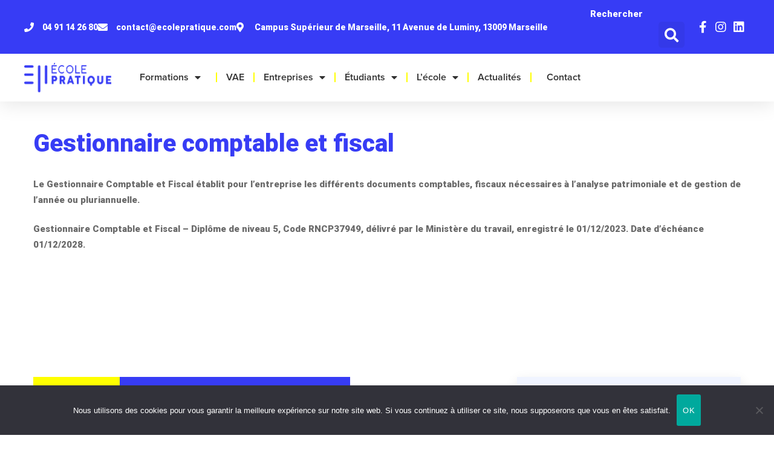

--- FILE ---
content_type: text/css
request_url: https://ecolepratique.com/wp-content/uploads/elementor/css/post-1867.css
body_size: 433
content:
.elementor-kit-1867{--e-global-color-primary:#373CF5;--e-global-color-secondary:#FFFF00;--e-global-color-text:#313131;--e-global-color-accent:#FFFF00;--e-global-color-6fc9c4f:#47B3DE;--e-global-color-d4f4f5e:#22408F;--e-global-color-57996a9d:#FFF;--e-global-color-11b5ecd0:#1BE0BF;--e-global-color-3327f190:#D382F9;--e-global-color-7bde8916:#ADE010;--e-global-color-93f931d:#0162AF;--e-global-color-79be719f:#FFA000;--e-global-color-90e343b:#F8F8F8;--e-global-color-63593481:#F5F7FA;--e-global-color-15046f19:#F93898;--e-global-color-47f4cdea:#7E7E7E;--e-global-color-70099401:#6AC5F1;--e-global-color-5afe8c53:#E3E3E3;--e-global-color-4360502:#F2F2F2;--e-global-typography-primary-font-family:"Roboto";--e-global-typography-primary-font-weight:600;--e-global-typography-secondary-font-family:"Roboto Slab";--e-global-typography-secondary-font-weight:400;--e-global-typography-text-font-family:"Roboto";--e-global-typography-text-font-weight:400;--e-global-typography-accent-font-family:"Roboto";--e-global-typography-accent-font-weight:500;}.elementor-kit-1867 e-page-transition{background-color:#FFBC7D;}.elementor-section.elementor-section-boxed > .elementor-container{max-width:1200px;}.e-con{--container-max-width:1200px;}.elementor-widget:not(:last-child){margin-block-end:20px;}.elementor-element{--widgets-spacing:20px 20px;--widgets-spacing-row:20px;--widgets-spacing-column:20px;}{}h1.entry-title{display:var(--page-title-display);}@media(max-width:1024px){.elementor-section.elementor-section-boxed > .elementor-container{max-width:1024px;}.e-con{--container-max-width:1024px;}}@media(max-width:767px){.elementor-section.elementor-section-boxed > .elementor-container{max-width:767px;}.e-con{--container-max-width:767px;}}

--- FILE ---
content_type: text/css
request_url: https://ecolepratique.com/wp-content/uploads/elementor/css/post-8985.css
body_size: -23
content:
.elementor-8985 .elementor-element.elementor-element-77ec1b63 > .elementor-container > .elementor-row{align-items:stretch;}

--- FILE ---
content_type: text/css
request_url: https://ecolepratique.com/wp-content/uploads/elementor/css/post-5751.css
body_size: 1802
content:
.elementor-5751 .elementor-element.elementor-element-186f0c0a > .elementor-container > .elementor-row{align-items:stretch;}.elementor-5751 .elementor-element.elementor-element-186f0c0a{box-shadow:0px 5px 30px 0px rgba(0,0,0,0.1);margin-top:0px;margin-bottom:0px;padding:0px 0px 0px 0px;z-index:10;}.elementor-5751 .elementor-element.elementor-element-7d74471b > .elementor-element-populated.elementor-element-populated{padding:0px 0px 0px 0px;}.elementor-5751 .elementor-element.elementor-element-42f690bf > .elementor-container > .elementor-row{align-items:stretch;}.elementor-5751 .elementor-element.elementor-element-42f690bf:not(.elementor-motion-effects-element-type-background), .elementor-5751 .elementor-element.elementor-element-42f690bf > .elementor-motion-effects-container > .elementor-motion-effects-layer{background-color:var( --e-global-color-primary );}.elementor-5751 .elementor-element.elementor-element-42f690bf > .elementor-container{max-width:1200px;}.elementor-5751 .elementor-element.elementor-element-42f690bf{transition:background 0.3s, border 0.3s, border-radius 0.3s, box-shadow 0.3s;margin-top:0px;margin-bottom:0px;padding:10px 0px 10px 0px;}.elementor-5751 .elementor-element.elementor-element-42f690bf > .elementor-background-overlay{transition:background 0.3s, border-radius 0.3s, opacity 0.3s;}.elementor-bc-flex-widget .elementor-5751 .elementor-element.elementor-element-5d9bc993.elementor-column .elementor-widget-wrap{align-items:center;}.elementor-5751 .elementor-element.elementor-element-5d9bc993.elementor-column.elementor-element[data-element_type="column"] > .elementor-widget-wrap.elementor-element-populated{align-content:center;align-items:center;}.elementor-5751 .elementor-element.elementor-element-5d9bc993 > .elementor-element-populated.elementor-element-populated{padding:0px 0px 0px 0px;}.elementor-5751 .elementor-element.elementor-element-118b391b .elementor-icon-list-items:not(.elementor-inline-items) .elementor-icon-list-item:not(:last-child){padding-block-end:calc(20px/2);}.elementor-5751 .elementor-element.elementor-element-118b391b .elementor-icon-list-items:not(.elementor-inline-items) .elementor-icon-list-item:not(:first-child){margin-block-start:calc(20px/2);}.elementor-5751 .elementor-element.elementor-element-118b391b .elementor-icon-list-items.elementor-inline-items .elementor-icon-list-item{margin-inline:calc(20px/2);}.elementor-5751 .elementor-element.elementor-element-118b391b .elementor-icon-list-items.elementor-inline-items{margin-inline:calc(-20px/2);}.elementor-5751 .elementor-element.elementor-element-118b391b .elementor-icon-list-items.elementor-inline-items .elementor-icon-list-item:after{inset-inline-end:calc(-20px/2);}.elementor-5751 .elementor-element.elementor-element-118b391b .elementor-icon-list-icon i{color:#ffffff;transition:color 0.3s;}.elementor-5751 .elementor-element.elementor-element-118b391b .elementor-icon-list-icon svg{fill:#ffffff;transition:fill 0.3s;}.elementor-5751 .elementor-element.elementor-element-118b391b{--e-icon-list-icon-size:16px;--icon-vertical-offset:0px;}.elementor-5751 .elementor-element.elementor-element-118b391b .elementor-icon-list-icon{padding-inline-end:5px;}.elementor-5751 .elementor-element.elementor-element-118b391b .elementor-icon-list-item > .elementor-icon-list-text, .elementor-5751 .elementor-element.elementor-element-118b391b .elementor-icon-list-item > a{font-size:14px;font-weight:400;}.elementor-5751 .elementor-element.elementor-element-118b391b .elementor-icon-list-text{color:#ffffff;transition:color 0.3s;}.elementor-5751 .elementor-element.elementor-element-118b391b .elementor-icon-list-item:hover .elementor-icon-list-text{color:var( --e-global-color-secondary );}.elementor-bc-flex-widget .elementor-5751 .elementor-element.elementor-element-3d02b5b2.elementor-column .elementor-widget-wrap{align-items:center;}.elementor-5751 .elementor-element.elementor-element-3d02b5b2.elementor-column.elementor-element[data-element_type="column"] > .elementor-widget-wrap.elementor-element-populated{align-content:center;align-items:center;}.elementor-5751 .elementor-element.elementor-element-3d02b5b2.elementor-column > .elementor-widget-wrap{justify-content:center;}.elementor-5751 .elementor-element.elementor-element-3d02b5b2 > .elementor-element-populated.elementor-element-populated{padding:0px 0px 0px 0px;}.elementor-5751 .elementor-element.elementor-element-a923de3 .elementor-search-form{text-align:right;}.elementor-5751 .elementor-element.elementor-element-a923de3 .elementor-search-form__toggle{--e-search-form-toggle-size:43px;--e-search-form-toggle-icon-size:calc(54em / 100);--e-search-form-toggle-border-width:0px;--e-search-form-toggle-border-radius:5px;}.elementor-5751 .elementor-element.elementor-element-a923de3:not(.elementor-search-form--skin-full_screen) .elementor-search-form__container{border-radius:0px;}.elementor-5751 .elementor-element.elementor-element-a923de3.elementor-search-form--skin-full_screen input[type="search"].elementor-search-form__input{border-radius:0px;}.elementor-bc-flex-widget .elementor-5751 .elementor-element.elementor-element-4342b274.elementor-column .elementor-widget-wrap{align-items:center;}.elementor-5751 .elementor-element.elementor-element-4342b274.elementor-column.elementor-element[data-element_type="column"] > .elementor-widget-wrap.elementor-element-populated{align-content:center;align-items:center;}.elementor-5751 .elementor-element.elementor-element-4342b274 > .elementor-element-populated.elementor-element-populated{padding:0px 0px 0px 0px;}.elementor-5751 .elementor-element.elementor-element-f1aff74 .elementor-icon-list-items:not(.elementor-inline-items) .elementor-icon-list-item:not(:last-child){padding-block-end:calc(4px/2);}.elementor-5751 .elementor-element.elementor-element-f1aff74 .elementor-icon-list-items:not(.elementor-inline-items) .elementor-icon-list-item:not(:first-child){margin-block-start:calc(4px/2);}.elementor-5751 .elementor-element.elementor-element-f1aff74 .elementor-icon-list-items.elementor-inline-items .elementor-icon-list-item{margin-inline:calc(4px/2);}.elementor-5751 .elementor-element.elementor-element-f1aff74 .elementor-icon-list-items.elementor-inline-items{margin-inline:calc(-4px/2);}.elementor-5751 .elementor-element.elementor-element-f1aff74 .elementor-icon-list-items.elementor-inline-items .elementor-icon-list-item:after{inset-inline-end:calc(-4px/2);}.elementor-5751 .elementor-element.elementor-element-f1aff74 .elementor-icon-list-icon i{color:#ffffff;transition:color 0.3s;}.elementor-5751 .elementor-element.elementor-element-f1aff74 .elementor-icon-list-icon svg{fill:#ffffff;transition:fill 0.3s;}.elementor-5751 .elementor-element.elementor-element-f1aff74 .elementor-icon-list-item:hover .elementor-icon-list-icon i{color:var( --e-global-color-secondary );}.elementor-5751 .elementor-element.elementor-element-f1aff74 .elementor-icon-list-item:hover .elementor-icon-list-icon svg{fill:var( --e-global-color-secondary );}.elementor-5751 .elementor-element.elementor-element-f1aff74{--e-icon-list-icon-size:20px;--e-icon-list-icon-align:center;--e-icon-list-icon-margin:0 calc(var(--e-icon-list-icon-size, 1em) * 0.125);--icon-vertical-offset:0px;}.elementor-5751 .elementor-element.elementor-element-f1aff74 .elementor-icon-list-text{transition:color 0.3s;}.elementor-5751 .elementor-element.elementor-element-675e28f8 > .elementor-container > .elementor-row{align-items:stretch;}.elementor-5751 .elementor-element.elementor-element-675e28f8:not(.elementor-motion-effects-element-type-background), .elementor-5751 .elementor-element.elementor-element-675e28f8 > .elementor-motion-effects-container > .elementor-motion-effects-layer{background-color:#ffffff;}.elementor-5751 .elementor-element.elementor-element-675e28f8 > .elementor-container{max-width:1200px;}.elementor-5751 .elementor-element.elementor-element-675e28f8{transition:background 0.3s, border 0.3s, border-radius 0.3s, box-shadow 0.3s;margin-top:0px;margin-bottom:0px;padding:15px 0px 15px 0px;}.elementor-5751 .elementor-element.elementor-element-675e28f8 > .elementor-background-overlay{transition:background 0.3s, border-radius 0.3s, opacity 0.3s;}.elementor-bc-flex-widget .elementor-5751 .elementor-element.elementor-element-22512741.elementor-column .elementor-widget-wrap{align-items:center;}.elementor-5751 .elementor-element.elementor-element-22512741.elementor-column.elementor-element[data-element_type="column"] > .elementor-widget-wrap.elementor-element-populated{align-content:center;align-items:center;}.elementor-5751 .elementor-element.elementor-element-22512741 > .elementor-element-populated.elementor-element-populated{padding:0px 0px 0px 0px;}.elementor-5751 .elementor-element.elementor-element-29ac2d7d{text-align:left;}.elementor-5751 .elementor-element.elementor-element-29ac2d7d img{width:80%;}.elementor-bc-flex-widget .elementor-5751 .elementor-element.elementor-element-316dbc03.elementor-column .elementor-widget-wrap{align-items:center;}.elementor-5751 .elementor-element.elementor-element-316dbc03.elementor-column.elementor-element[data-element_type="column"] > .elementor-widget-wrap.elementor-element-populated{align-content:center;align-items:center;}.elementor-5751 .elementor-element.elementor-element-316dbc03 > .elementor-element-populated.elementor-element-populated{padding:0px 0px 0px 0px;}.elementor-5751 .elementor-element.elementor-element-57d25cf7 .elementor-menu-toggle{margin-left:auto;background-color:#ffffff;}.elementor-5751 .elementor-element.elementor-element-57d25cf7 .elementor-nav-menu .elementor-item{font-size:16px;font-weight:600;}.elementor-5751 .elementor-element.elementor-element-57d25cf7 .elementor-nav-menu--main .elementor-item{color:var( --e-global-color-text );fill:var( --e-global-color-text );padding-left:0px;padding-right:0px;}.elementor-5751 .elementor-element.elementor-element-57d25cf7 .elementor-nav-menu--main .elementor-item:hover,
					.elementor-5751 .elementor-element.elementor-element-57d25cf7 .elementor-nav-menu--main .elementor-item.elementor-item-active,
					.elementor-5751 .elementor-element.elementor-element-57d25cf7 .elementor-nav-menu--main .elementor-item.highlighted,
					.elementor-5751 .elementor-element.elementor-element-57d25cf7 .elementor-nav-menu--main .elementor-item:focus{color:var( --e-global-color-primary );fill:var( --e-global-color-primary );}.elementor-5751 .elementor-element.elementor-element-57d25cf7 .elementor-nav-menu--main .elementor-item.elementor-item-active{color:var( --e-global-color-primary );}.elementor-5751 .elementor-element.elementor-element-57d25cf7{--e-nav-menu-divider-content:"";--e-nav-menu-divider-style:solid;--e-nav-menu-divider-width:2px;--e-nav-menu-divider-color:var( --e-global-color-secondary );--e-nav-menu-horizontal-menu-item-margin:calc( 50px / 2 );}.elementor-5751 .elementor-element.elementor-element-57d25cf7 .e--pointer-framed .elementor-item:before{border-width:0px;}.elementor-5751 .elementor-element.elementor-element-57d25cf7 .e--pointer-framed.e--animation-draw .elementor-item:before{border-width:0 0 0px 0px;}.elementor-5751 .elementor-element.elementor-element-57d25cf7 .e--pointer-framed.e--animation-draw .elementor-item:after{border-width:0px 0px 0 0;}.elementor-5751 .elementor-element.elementor-element-57d25cf7 .e--pointer-framed.e--animation-corners .elementor-item:before{border-width:0px 0 0 0px;}.elementor-5751 .elementor-element.elementor-element-57d25cf7 .e--pointer-framed.e--animation-corners .elementor-item:after{border-width:0 0px 0px 0;}.elementor-5751 .elementor-element.elementor-element-57d25cf7 .e--pointer-underline .elementor-item:after,
					 .elementor-5751 .elementor-element.elementor-element-57d25cf7 .e--pointer-overline .elementor-item:before,
					 .elementor-5751 .elementor-element.elementor-element-57d25cf7 .e--pointer-double-line .elementor-item:before,
					 .elementor-5751 .elementor-element.elementor-element-57d25cf7 .e--pointer-double-line .elementor-item:after{height:0px;}.elementor-5751 .elementor-element.elementor-element-57d25cf7 .elementor-nav-menu--main:not(.elementor-nav-menu--layout-horizontal) .elementor-nav-menu > li:not(:last-child){margin-bottom:50px;}.elementor-5751 .elementor-element.elementor-element-57d25cf7 .elementor-nav-menu--dropdown a, .elementor-5751 .elementor-element.elementor-element-57d25cf7 .elementor-menu-toggle{color:var( --e-global-color-text );fill:var( --e-global-color-text );}.elementor-5751 .elementor-element.elementor-element-57d25cf7 .elementor-nav-menu--dropdown a:hover,
					.elementor-5751 .elementor-element.elementor-element-57d25cf7 .elementor-nav-menu--dropdown a:focus,
					.elementor-5751 .elementor-element.elementor-element-57d25cf7 .elementor-nav-menu--dropdown a.elementor-item-active,
					.elementor-5751 .elementor-element.elementor-element-57d25cf7 .elementor-nav-menu--dropdown a.highlighted,
					.elementor-5751 .elementor-element.elementor-element-57d25cf7 .elementor-menu-toggle:hover,
					.elementor-5751 .elementor-element.elementor-element-57d25cf7 .elementor-menu-toggle:focus{color:var( --e-global-color-primary );}.elementor-5751 .elementor-element.elementor-element-57d25cf7 .elementor-nav-menu--dropdown a:hover,
					.elementor-5751 .elementor-element.elementor-element-57d25cf7 .elementor-nav-menu--dropdown a:focus,
					.elementor-5751 .elementor-element.elementor-element-57d25cf7 .elementor-nav-menu--dropdown a.elementor-item-active,
					.elementor-5751 .elementor-element.elementor-element-57d25cf7 .elementor-nav-menu--dropdown a.highlighted{background-color:rgba(0,0,0,0);}.elementor-5751 .elementor-element.elementor-element-57d25cf7 .elementor-nav-menu--dropdown a.elementor-item-active{color:var( --e-global-color-primary );background-color:rgba(0,0,0,0);}.elementor-5751 .elementor-element.elementor-element-57d25cf7 .elementor-nav-menu--dropdown .elementor-item, .elementor-5751 .elementor-element.elementor-element-57d25cf7 .elementor-nav-menu--dropdown  .elementor-sub-item{font-size:15px;font-weight:500;}.elementor-5751 .elementor-element.elementor-element-57d25cf7 .elementor-nav-menu--main .elementor-nav-menu--dropdown, .elementor-5751 .elementor-element.elementor-element-57d25cf7 .elementor-nav-menu__container.elementor-nav-menu--dropdown{box-shadow:0px 15px 20px 0px rgba(0,0,0,0.1);}.elementor-5751 .elementor-element.elementor-element-57d25cf7 .elementor-nav-menu--dropdown a{padding-left:20px;padding-right:20px;padding-top:15px;padding-bottom:15px;}.elementor-5751 .elementor-element.elementor-element-57d25cf7 .elementor-nav-menu--dropdown li:not(:last-child){border-style:solid;border-color:var( --e-global-color-63593481 );border-bottom-width:2px;}.elementor-5751 .elementor-element.elementor-element-57d25cf7 .elementor-nav-menu--main > .elementor-nav-menu > li > .elementor-nav-menu--dropdown, .elementor-5751 .elementor-element.elementor-element-57d25cf7 .elementor-nav-menu__container.elementor-nav-menu--dropdown{margin-top:15px !important;}.elementor-5751 .elementor-element.elementor-element-57d25cf7 div.elementor-menu-toggle{color:var( --e-global-color-primary );}.elementor-5751 .elementor-element.elementor-element-57d25cf7 div.elementor-menu-toggle svg{fill:var( --e-global-color-primary );}.elementor-bc-flex-widget .elementor-5751 .elementor-element.elementor-element-6ead0cf5.elementor-column .elementor-widget-wrap{align-items:center;}.elementor-5751 .elementor-element.elementor-element-6ead0cf5.elementor-column.elementor-element[data-element_type="column"] > .elementor-widget-wrap.elementor-element-populated{align-content:center;align-items:center;}.elementor-5751 .elementor-element.elementor-element-6ead0cf5 > .elementor-element-populated.elementor-element-populated{padding:0px 0px 0px 0px;}.elementor-theme-builder-content-area{height:400px;}.elementor-location-header:before, .elementor-location-footer:before{content:"";display:table;clear:both;}@media(max-width:1024px){.elementor-5751 .elementor-element.elementor-element-5d9bc993 > .elementor-element-populated.elementor-element-populated{padding:15px 15px 15px 15px;}.elementor-5751 .elementor-element.elementor-element-118b391b .elementor-icon-list-item > .elementor-icon-list-text, .elementor-5751 .elementor-element.elementor-element-118b391b .elementor-icon-list-item > a{font-size:12px;}.elementor-5751 .elementor-element.elementor-element-3d02b5b2 > .elementor-element-populated.elementor-element-populated{padding:15px 15px 15px 15px;}.elementor-5751 .elementor-element.elementor-element-4342b274 > .elementor-element-populated.elementor-element-populated{padding:15px 15px 15px 15px;}.elementor-5751 .elementor-element.elementor-element-675e28f8{padding:20px 15px 20px 15px;}.elementor-5751 .elementor-element.elementor-element-22512741 > .elementor-element-populated.elementor-element-populated{padding:0px 0px 0px 0px;}.elementor-5751 .elementor-element.elementor-element-316dbc03 > .elementor-element-populated.elementor-element-populated{padding:0px 0px 0px 0px;}.elementor-5751 .elementor-element.elementor-element-57d25cf7 .elementor-nav-menu--main > .elementor-nav-menu > li > .elementor-nav-menu--dropdown, .elementor-5751 .elementor-element.elementor-element-57d25cf7 .elementor-nav-menu__container.elementor-nav-menu--dropdown{margin-top:20px !important;}.elementor-5751 .elementor-element.elementor-element-6ead0cf5 > .elementor-element-populated.elementor-element-populated{padding:0px 0px 0px 0px;}}@media(min-width:768px){.elementor-5751 .elementor-element.elementor-element-5d9bc993{width:78%;}.elementor-5751 .elementor-element.elementor-element-3d02b5b2{width:12.996%;}.elementor-5751 .elementor-element.elementor-element-4342b274{width:9%;}.elementor-5751 .elementor-element.elementor-element-22512741{width:15%;}.elementor-5751 .elementor-element.elementor-element-316dbc03{width:62.664%;}.elementor-5751 .elementor-element.elementor-element-6ead0cf5{width:22%;}}@media(max-width:1024px) and (min-width:768px){.elementor-5751 .elementor-element.elementor-element-5d9bc993{width:75%;}.elementor-5751 .elementor-element.elementor-element-3d02b5b2{width:5%;}.elementor-5751 .elementor-element.elementor-element-4342b274{width:20%;}.elementor-5751 .elementor-element.elementor-element-22512741{width:50%;}.elementor-5751 .elementor-element.elementor-element-316dbc03{width:15%;}.elementor-5751 .elementor-element.elementor-element-6ead0cf5{width:35%;}}@media(max-width:767px){.elementor-5751 .elementor-element.elementor-element-7d74471b > .elementor-element-populated.elementor-element-populated{padding:0px 0px 0px 0px;}.elementor-5751 .elementor-element.elementor-element-42f690bf{padding:0px 0px 0px 0px;}.elementor-5751 .elementor-element.elementor-element-3d02b5b2{width:20%;}.elementor-5751 .elementor-element.elementor-element-4342b274{width:80%;}.elementor-5751 .elementor-element.elementor-element-675e28f8{padding:15px 30px 15px 30px;}.elementor-5751 .elementor-element.elementor-element-22512741{width:50%;}.elementor-5751 .elementor-element.elementor-element-316dbc03{width:50%;}.elementor-5751 .elementor-element.elementor-element-57d25cf7 .elementor-nav-menu--dropdown .elementor-item, .elementor-5751 .elementor-element.elementor-element-57d25cf7 .elementor-nav-menu--dropdown  .elementor-sub-item{font-size:16px;}.elementor-5751 .elementor-element.elementor-element-57d25cf7 .elementor-nav-menu--dropdown a{padding-top:24px;padding-bottom:24px;}.elementor-5751 .elementor-element.elementor-element-57d25cf7 .elementor-nav-menu--main > .elementor-nav-menu > li > .elementor-nav-menu--dropdown, .elementor-5751 .elementor-element.elementor-element-57d25cf7 .elementor-nav-menu__container.elementor-nav-menu--dropdown{margin-top:20px !important;}.elementor-5751 .elementor-element.elementor-element-57d25cf7{--nav-menu-icon-size:27px;}.elementor-5751 .elementor-element.elementor-element-6ead0cf5{width:55%;}}/* Start custom CSS for search-form, class: .elementor-element-a923de3 */.elementor-5751 .elementor-element.elementor-element-a923de3:before {content: 'Rechercher';
color:white;
margin-right: 5px;
}/* End custom CSS */

--- FILE ---
content_type: text/css
request_url: https://ecolepratique.com/wp-content/uploads/elementor/css/post-375.css
body_size: 1032
content:
.elementor-375 .elementor-element.elementor-element-6bb94e7 > .elementor-container > .elementor-row{align-items:stretch;}.elementor-375 .elementor-element.elementor-element-6bb94e7:not(.elementor-motion-effects-element-type-background), .elementor-375 .elementor-element.elementor-element-6bb94e7 > .elementor-motion-effects-container > .elementor-motion-effects-layer{background-color:#1D1D1D;}.elementor-375 .elementor-element.elementor-element-6bb94e7{transition:background 0.3s, border 0.3s, border-radius 0.3s, box-shadow 0.3s;color:#ABABAB;padding:50px 0px 20px 0px;}.elementor-375 .elementor-element.elementor-element-6bb94e7 > .elementor-background-overlay{transition:background 0.3s, border-radius 0.3s, opacity 0.3s;}.elementor-375 .elementor-element.elementor-element-6bb94e7 .elementor-heading-title{color:#FFFFFF;}.elementor-375 .elementor-element.elementor-element-6bb94e7 a{color:#ABABAB;}.elementor-375 .elementor-element.elementor-element-6bb94e7 a:hover{color:#20AD96;}.elementor-375 .elementor-element.elementor-element-6f88be7 > .elementor-container > .elementor-row{align-items:stretch;}.elementor-375 .elementor-element.elementor-element-35e6c07 > .elementor-widget-container{margin:0px 0px 17px 0px;}.elementor-375 .elementor-element.elementor-element-35e6c07 .heading-primary{font-size:18px;}.elementor-375 .elementor-element.elementor-element-5a238e1{line-height:21px;}.elementor-375 .elementor-element.elementor-element-736599b{--spacer-size:20px;}.elementor-375 .elementor-element.elementor-element-b5dca47 > .elementor-widget-container{margin:25px 0px 0px 0px;}.elementor-375 .elementor-element.elementor-element-b5dca47 .link-icon{font-size:24px;color:rgba(255, 255, 255, 0.5);}.elementor-375 .elementor-element.elementor-element-b5dca47 .link:hover .link-icon{color:var( --e-global-color-secondary );}.elementor-375 .elementor-element.elementor-element-8be96e5{--spacer-size:20px;}.elementor-375 .elementor-element.elementor-element-ed3e5ab > .elementor-widget-container{margin:0px 0px 20px 0px;}.elementor-375 .elementor-element.elementor-element-ed3e5ab .heading-primary{font-size:18px;}.elementor-375 .elementor-element.elementor-element-5c24a16 .list-header{align-items:center;}.elementor-375 .elementor-element.elementor-element-5c24a16 .link:hover .text{color:var( --e-global-color-secondary );}.elementor-375 .elementor-element.elementor-element-5c24a16 .link:hover .text .stop-a{stop-color:var( --e-global-color-secondary );}.elementor-375 .elementor-element.elementor-element-5c24a16 .link:hover .text .stop-b{stop-color:var( --e-global-color-secondary );}.elementor-375 .elementor-element.elementor-element-c033ee6{--spacer-size:50px;}.elementor-375 .elementor-element.elementor-element-fee9d47 > .elementor-widget-container{margin:0px 0px 20px 0px;}.elementor-375 .elementor-element.elementor-element-fee9d47 .heading-primary{font-size:18px;}.elementor-375 .elementor-element.elementor-element-ef2b191 .list-header{align-items:center;}.elementor-375 .elementor-element.elementor-element-ef2b191 .link:hover .text{color:var( --e-global-color-secondary );}.elementor-375 .elementor-element.elementor-element-ef2b191 .link:hover .text .stop-a{stop-color:var( --e-global-color-secondary );}.elementor-375 .elementor-element.elementor-element-ef2b191 .link:hover .text .stop-b{stop-color:var( --e-global-color-secondary );}.elementor-375 .elementor-element.elementor-element-1f2f746{--spacer-size:50px;}.elementor-375 .elementor-element.elementor-element-4dfea0b > .elementor-container > .elementor-row{align-items:stretch;}.elementor-375 .elementor-element.elementor-element-4dfea0b{border-style:solid;border-width:1px 0px 0px 0px;border-color:var( --e-global-color-63593481 );margin-top:22px;margin-bottom:0px;}.elementor-375 .elementor-element.elementor-element-4dfea0b, .elementor-375 .elementor-element.elementor-element-4dfea0b > .elementor-background-overlay{border-radius:0px 0px 0px 0px;}.elementor-375 .elementor-element.elementor-element-905dd7d > .elementor-widget-container{margin:15px 0px 0px 0px;}.elementor-375 .elementor-element.elementor-element-905dd7d{text-align:center;}.elementor-375 .elementor-element.elementor-element-905dd7d .heading-description{font-size:14px;font-weight:500;color:#ababab;}.elementor-375 .elementor-element.elementor-element-905dd7d .heading-description .stop-a{stop-color:#ababab;}.elementor-375 .elementor-element.elementor-element-905dd7d .heading-description .stop-b{stop-color:#ababab;}.elementor-375 .elementor-element.elementor-element-ba66b21 > .elementor-container > .elementor-row{align-items:stretch;}.elementor-375 .elementor-element.elementor-element-ba66b21:not(.elementor-motion-effects-element-type-background), .elementor-375 .elementor-element.elementor-element-ba66b21 > .elementor-motion-effects-container > .elementor-motion-effects-layer{background-color:#1D1D1D;}.elementor-375 .elementor-element.elementor-element-ba66b21{transition:background 0.3s, border 0.3s, border-radius 0.3s, box-shadow 0.3s;color:#ABABAB;padding:50px 0px 20px 0px;}.elementor-375 .elementor-element.elementor-element-ba66b21 > .elementor-background-overlay{transition:background 0.3s, border-radius 0.3s, opacity 0.3s;}.elementor-375 .elementor-element.elementor-element-ba66b21 .elementor-heading-title{color:#FFFFFF;}.elementor-375 .elementor-element.elementor-element-ba66b21 a{color:#ABABAB;}.elementor-375 .elementor-element.elementor-element-ba66b21 a:hover{color:#20AD96;}.elementor-375 .elementor-element.elementor-element-1f2446e > .elementor-widget-container{margin:0px 0px 17px 0px;}.elementor-375 .elementor-element.elementor-element-1f2446e .heading-primary{font-size:18px;}.elementor-375 .elementor-element.elementor-element-646c96e{--spacer-size:10px;}.elementor-375 .elementor-element.elementor-element-06c95be > .elementor-widget-container{margin:25px 0px 0px 0px;}.elementor-375 .elementor-element.elementor-element-06c95be .link-icon{font-size:24px;color:rgba(255, 255, 255, 0.5);}.elementor-375 .elementor-element.elementor-element-06c95be .link:hover .link-icon{color:var( --e-global-color-secondary );}.elementor-375 .elementor-element.elementor-element-a1e10c8{--spacer-size:50px;}.elementor-375 .elementor-element.elementor-element-6d6d2e7 > .elementor-widget-container{margin:0px 0px 20px 0px;}.elementor-375 .elementor-element.elementor-element-6d6d2e7 .heading-primary{font-size:18px;}.elementor-375 .elementor-element.elementor-element-216d3ce .list-header{align-items:center;}.elementor-375 .elementor-element.elementor-element-216d3ce .link:hover .text{color:var( --e-global-color-secondary );}.elementor-375 .elementor-element.elementor-element-216d3ce .link:hover .text .stop-a{stop-color:var( --e-global-color-secondary );}.elementor-375 .elementor-element.elementor-element-216d3ce .link:hover .text .stop-b{stop-color:var( --e-global-color-secondary );}.elementor-375 .elementor-element.elementor-element-87dfe46{--spacer-size:50px;}.elementor-375 .elementor-element.elementor-element-1561232 > .elementor-widget-container{margin:0px 0px 20px 0px;}.elementor-375 .elementor-element.elementor-element-1561232 .heading-primary{font-size:18px;}.elementor-375 .elementor-element.elementor-element-2d34ba1 .list-header{align-items:center;}.elementor-375 .elementor-element.elementor-element-2d34ba1 .link:hover .text{color:var( --e-global-color-secondary );}.elementor-375 .elementor-element.elementor-element-2d34ba1 .link:hover .text .stop-a{stop-color:var( --e-global-color-secondary );}.elementor-375 .elementor-element.elementor-element-2d34ba1 .link:hover .text .stop-b{stop-color:var( --e-global-color-secondary );}.elementor-375 .elementor-element.elementor-element-d482de4{--spacer-size:50px;}.elementor-375 .elementor-element.elementor-element-c5b80ac > .elementor-widget-container{margin:0px 0px 20px 0px;}.elementor-375 .elementor-element.elementor-element-c5b80ac .heading-primary{font-size:18px;}.elementor-375 .elementor-element.elementor-element-e527475 .list-header{align-items:center;}.elementor-375 .elementor-element.elementor-element-e527475 .link:hover .text{color:var( --e-global-color-secondary );}.elementor-375 .elementor-element.elementor-element-e527475 .link:hover .text .stop-a{stop-color:var( --e-global-color-secondary );}.elementor-375 .elementor-element.elementor-element-e527475 .link:hover .text .stop-b{stop-color:var( --e-global-color-secondary );}.elementor-375 .elementor-element.elementor-element-cdb232c{--spacer-size:50px;}.elementor-375 .elementor-element.elementor-element-fadbfe5 > .elementor-widget-container{margin:0px 0px 20px 0px;}.elementor-375 .elementor-element.elementor-element-fadbfe5 .heading-primary{font-size:18px;}.elementor-375 .elementor-element.elementor-element-4d94d75 .list-header{align-items:center;}.elementor-375 .elementor-element.elementor-element-4d94d75 .link:hover .text{color:var( --e-global-color-secondary );}.elementor-375 .elementor-element.elementor-element-4d94d75 .link:hover .text .stop-a{stop-color:var( --e-global-color-secondary );}.elementor-375 .elementor-element.elementor-element-4d94d75 .link:hover .text .stop-b{stop-color:var( --e-global-color-secondary );}.elementor-375 .elementor-element.elementor-element-8c246fc{--spacer-size:50px;}.elementor-375 .elementor-element.elementor-element-a573f53 > .elementor-widget-container{margin:0px 0px 20px 0px;}.elementor-375 .elementor-element.elementor-element-a573f53 .heading-primary{font-size:18px;}.elementor-375 .elementor-element.elementor-element-0a4fd55 .list-header{align-items:center;}.elementor-375 .elementor-element.elementor-element-0a4fd55 .link:hover .text{color:var( --e-global-color-secondary );}.elementor-375 .elementor-element.elementor-element-0a4fd55 .link:hover .text .stop-a{stop-color:var( --e-global-color-secondary );}.elementor-375 .elementor-element.elementor-element-0a4fd55 .link:hover .text .stop-b{stop-color:var( --e-global-color-secondary );}.elementor-375 .elementor-element.elementor-element-7858959 > .elementor-container > .elementor-row{align-items:stretch;}.elementor-375 .elementor-element.elementor-element-7858959:not(.elementor-motion-effects-element-type-background), .elementor-375 .elementor-element.elementor-element-7858959 > .elementor-motion-effects-container > .elementor-motion-effects-layer{background-color:#1D1D1D;}.elementor-375 .elementor-element.elementor-element-7858959{transition:background 0.3s, border 0.3s, border-radius 0.3s, box-shadow 0.3s;color:#ABABAB;padding:20px 0px 20px 0px;}.elementor-375 .elementor-element.elementor-element-7858959 > .elementor-background-overlay{transition:background 0.3s, border-radius 0.3s, opacity 0.3s;}.elementor-375 .elementor-element.elementor-element-7858959 .elementor-heading-title{color:#FFFFFF;}.elementor-375 .elementor-element.elementor-element-7858959 a{color:#ABABAB;}.elementor-375 .elementor-element.elementor-element-7858959 a:hover{color:#20AD96;}.elementor-375 .elementor-element.elementor-element-7ffa138 > .elementor-container > .elementor-row{align-items:stretch;}.elementor-375 .elementor-element.elementor-element-7ffa138{border-style:solid;border-width:1px 0px 0px 0px;border-color:var( --e-global-color-63593481 );margin-top:22px;margin-bottom:0px;}.elementor-375 .elementor-element.elementor-element-7ffa138, .elementor-375 .elementor-element.elementor-element-7ffa138 > .elementor-background-overlay{border-radius:0px 0px 0px 0px;}.elementor-375 .elementor-element.elementor-element-05d11ad > .elementor-widget-container{margin:15px 0px 0px 0px;}.elementor-375 .elementor-element.elementor-element-05d11ad{text-align:center;}.elementor-375 .elementor-element.elementor-element-05d11ad .heading-description{font-size:14px;font-weight:500;color:#ababab;}.elementor-375 .elementor-element.elementor-element-05d11ad .heading-description .stop-a{stop-color:#ababab;}.elementor-375 .elementor-element.elementor-element-05d11ad .heading-description .stop-b{stop-color:#ababab;}.elementor-theme-builder-content-area{height:400px;}.elementor-location-header:before, .elementor-location-footer:before{content:"";display:table;clear:both;}@media(max-width:767px){.elementor-375 .elementor-element.elementor-element-a1e10c8{--spacer-size:20px;}.elementor-375 .elementor-element.elementor-element-87dfe46{--spacer-size:20px;}.elementor-375 .elementor-element.elementor-element-d482de4{--spacer-size:20px;}.elementor-375 .elementor-element.elementor-element-cdb232c{--spacer-size:20px;}.elementor-375 .elementor-element.elementor-element-8c246fc{--spacer-size:20px;}}@media(min-width:768px){.elementor-375 .elementor-element.elementor-element-65e1d86{width:50%;}.elementor-375 .elementor-element.elementor-element-01d7fe1{width:25%;}.elementor-375 .elementor-element.elementor-element-9b3d0c5{width:24.664%;}}@media(max-width:1024px) and (min-width:768px){.elementor-375 .elementor-element.elementor-element-65e1d86{width:100%;}.elementor-375 .elementor-element.elementor-element-01d7fe1{width:50%;}.elementor-375 .elementor-element.elementor-element-9b3d0c5{width:50%;}}

--- FILE ---
content_type: text/css
request_url: https://ecolepratique.com/wp-content/uploads/elementor/css/post-6083.css
body_size: 226
content:
.elementor-6083 .elementor-element.elementor-element-29bf08b > .elementor-container > .elementor-row{align-items:stretch;}.elementor-6083 .elementor-element.elementor-element-8f9f44a{text-align:center;}.elementor-6083 .elementor-element.elementor-element-52e5762{text-align:center;}.elementor-6083 .elementor-element.elementor-element-196319f7 > .elementor-container > .elementor-row{align-items:stretch;}.elementor-6083 .elementor-element.elementor-element-196319f7{margin-top:40px;margin-bottom:40px;}.elementor-6083 .elementor-element.elementor-element-7d07161 .elementor-tab-title, .elementor-6083 .elementor-element.elementor-element-7d07161 .elementor-tab-title:before, .elementor-6083 .elementor-element.elementor-element-7d07161 .elementor-tab-title:after, .elementor-6083 .elementor-element.elementor-element-7d07161 .elementor-tab-content, .elementor-6083 .elementor-element.elementor-element-7d07161 .elementor-tabs-content-wrapper{border-width:1px;}.elementor-6083 .elementor-element.elementor-element-4478a4cc > .elementor-element-populated{margin:0px 0px 0px 40px;--e-column-margin-right:0px;--e-column-margin-left:40px;}@media(max-width:1024px){.elementor-6083 .elementor-element.elementor-element-1337ca4f > .elementor-element-populated.elementor-element-populated{padding:0px 020px 0px 20px;}.elementor-6083 .elementor-element.elementor-element-4478a4cc > .elementor-element-populated.elementor-element-populated{padding:0px 20px 0px 0px;}}@media(max-width:767px){.elementor-6083 .elementor-element.elementor-element-196319f7{padding:0px 0px 0px 0px;}.elementor-6083 .elementor-element.elementor-element-1337ca4f > .elementor-element-populated.elementor-element-populated{padding:0px 20px 0px 20px;}.elementor-6083 .elementor-element.elementor-element-4478a4cc > .elementor-element-populated{margin:0px 0px 0px 0px;--e-column-margin-right:0px;--e-column-margin-left:0px;}.elementor-6083 .elementor-element.elementor-element-4478a4cc > .elementor-element-populated.elementor-element-populated{padding:0px 20px 0px 20px;}}

--- FILE ---
content_type: text/css
request_url: https://ecolepratique.com/wp-content/themes/maxcoach-child/style.css
body_size: 2133
content:
/*
Theme Name: Maxcoach Child
Theme URI: http://maxcoach.thememove.com/
Author: ThemeMove
Author URI: http://thememove.com/
Version: 1.0.0
Template: maxcoach
Text Domain:  maxcoach-child
Tags: editor-style, featured-images, microformats, post-formats, rtl-language-support, sticky-post, threaded-comments, translation-ready
*/
/** Menu **/
.elementor-widget-container .elementor-nav-menu--layout-horizontal .elementor-nav-menu > li:not(:last-child) > a {
  margin-left: 15px;
}
.elementor-widget-container .elementor-nav-menu--layout-horizontal .elementor-nav-menu > li:not(:first-child) > a {
  margin-right: 15px;
}
.elementor-widget-container .elementor-nav-menu--layout-horizontal .elementor-nav-menu > li:first-child > a {
  margin-left: 0;
}
.elementor-widget-container .elementor-nav-menu--layout-horizontal .elementor-nav-menu > li:last-child > a {
  margin-right: 0;
}
/** fin du menu **/
/** css lst formations par domaine **/

.archive.category .page-main-content { /** reglage du probleme du flex a 66,66% **/
  flex: 100%;
  max-width: 100%;
}

#header {text-align: center; margin-bottom: 50px;}
.page-main-content {
	margin-bottom: 80px;
}

.archive.category .page-main-content {
  margin-bottom:20px;
}

.lien_formation:nth-child(2n) > div {
  float: left;
}
.lien_formation:nth-child(2n+1) > div {
  float: right;
}
.lien_formation+.line_formation>div {
	margin-right:0;
}
.chapeau_domaine {margin: 0 0 30px;}
.card_formation {
  background-color: #F2F2F2;
  border-style: solid;
  border-width: 8px;
  border-color: #DCDCDC;
  border-radius: 0px 0px 0px 0px;
	-webkit-transition: border-color 1s ease;
	-moz-transition: border-color 1s ease;
	-o-transition: border-color 1s ease;
	-ms-transition: border-color 1s ease; 
  width:100%;
  max-width: 48%;
  float: left;
  margin: 0 0px 24px 0;
  padding: 20px; 
  color: black;
}
.card_formation h2 {
	color: #373cf5; 
	min-height: 132.6px;
}
#page-content .lien_formation .card_formation h2 {
  overflow: hidden;
  text-overflow: ellipsis;
  display: -webkit-box;
  -webkit-line-clamp: 3;
  -webkit-box-orient: vertical;
  font-size: 1.8em;
  line-height: 1.6em;
}
.card_formation:hover {
	transform: scale(1.005); 
	border-color: #fffe00;
}
.chapeau_formation {
	overflow: hidden;
	text-overflow: ellipsis;
	min-height: 104.4px;
	max-height: 105px;
	margin-bottom: 20px;
}
.card_formation_infos {align-content: left;}
.diplome {
  width: 100%; 
  float: left;
}
.diplome p {
	font-weight:bold;
	color: black;
}
.diplome span {color: #000;}
.format {
  width: 100%; 
  float: left;
}
.format p {
	font-weight:bold;
	color: black;
}
.format.p{color: #000;}

.autre_domaine {
	width: 100%;
	margin-bottom: 80px;
	margin: 15px 15px 60px 15px;
	padding: 30px;
	background-color: #373cf5;
}

.autre_domaine h2 {
	color: white;
	margin: 10px;
}

.autre_domaine .lien_domaine:nth-child(2n) > div {
  float: left;
}
.autre_domaine .lien_domaine:nth-child(2n+1) > div {
  float: right;
}

.autre_domaine > a > div > span {
  display: block;
}
.autre_domaine_34, .autre_domaine_35, .autre_domaine_36, .autre_domaine_38, .autre_domaine_37, .autre_domaine_54 {
	padding: 20px 10px 30px 10px;
	background-color: #F8F8F8;
	border-style: solid;
	border-width: 0px 0px 0px 8px;
	border-radius: 0px 0px 0px 0px;
	width: 48%;
	float: left;
	margin: 0 0px 24px 0;
	padding: 20px; 
	color: black;
	font-size: 22px;
	font-weight: bold;
	text-align: center;
	height: auto;
}

.autre_domaine_34 {
	border-color: #1be0bf;	
}
.icon_autre_domaine_34_code {
  color: #1BE0BF;
}
.fad.icon_autre_domaine_34_code::after {
    content: "\10f529";
}
.icon_autre_domaine_34_code::before {
  content: "\f529";
}
.autre_domaine_35 {
	border-color: #d382f9;
}
.icon_autre_domaine_35_code {
  color: #D382F9;
}
.fad.icon_autre_domaine_35_code::after {
    content: "\10f648";
}
.icon_autre_domaine_35_code::before {
  content: "\f648";
}
.autre_domaine_36 {
	border-color: #f93898;
}
.icon_autre_domaine_36_code {
  color: #F93898;
}
.fad.icon_autre_domaine_36_code::after {
    content: "\10f90d";
}
.icon_autre_domaine_36_code::before {
  content: "\f90d";
}
.autre_domaine_38 {
	border-color: #ade010;
}
.icon_autre_domaine_38_code {
  color: #ADE010;
}
.fad.icon_autre_domaine_38_code::after {
    content: "\10f325";
}
.icon_autre_domaine_38_code::before {
  content: "\f325";
}
.autre_domaine_37 {
	border-color: #ffa000;
}
.fad.icon_autre_domaine_37_code {
	content: "\10f121";
	color: rgb(255, 160, 0);
}

.fad.icon_autre_domaine_37_code::after {
    content: "\10f121";
}
.icon_autre_domaine_37_code::before {
  content: "\f121";
}

.autre_domaine_54 {
	border-color: #82c7f2;
}
.fad.icon_autre_domaine_54_code {
	content: "\10f501";
	color: #82c7f2;
}

.fad.icon_autre_domaine_54_code::after {
    content: "\10f5db";
}
.icon_autre_domaine_54_code::before {
  content: "\f5db";
}
/** fin css lst formations par domaine */
/** css widget recent post */
.widget_recent_entries .post-date {
     text-align: right;
     float: right;
     margin-top:0;
     margin-bottom: 25px;
}
.widget_recent_entries li + li {
     clear: both;
     margin-top:0;
}
.widget_recent_entries li a {
	padding-bottom:0;
}
/** fin css widget recent post */
/** css Toutes les actualites */
.blog .post-caption .post-title a, .search .post-caption .post-title a {
  overflow: hidden;
  text-overflow: ellipsis;
  display: -webkit-box;
  -webkit-line-clamp: 3;
  -webkit-box-orient: vertical;
	height: 3em;
	line-height : 1em;
}
.search .post-caption .post-excerpt a {
  overflow: hidden;
  text-overflow: ellipsis;
  display: -webkit-box;
  -webkit-line-clamp: 3;
  -webkit-box-orient: vertical;
	height: 3em;
	line-height : 1em;
}
/** fin css Toutes les actualites */

/** mobile */
.blog.mobile-menu .page-main-content{
	margin-bottom:0;
}
.blog.mobile-menu .page-sidebar {
	margin-top:0;
}
.archive.mobile-menu .card_formation {
		max-width: 100%;
		height: auto;
		margin: 0 0px 24px 0;
	}

.archive.mobile-menu .autre_domaine {
		padding: 0 15px 0 15px;
	}
.archive.mobile-menu .autre_domaine h2 {
	text-align: center;
}
.archive.mobile-menu .chapeau_domaine {
		text-align: justify;
	}
.archive.mobile-menu .autre_domaine_34, 
.archive.mobile-menu .autre_domaine_35, 
.archive.mobile-menu .autre_domaine_36, 
.archive.mobile-menu .autre_domaine_38, 
.archive.mobile-menu .autre_domaine_37 {
	width: 100%;
}

.archive.mobile-menu .card_formation h2 {
	height: auto;
}
.archive.mobile-menu .autre_domaine h2 {
	margin-top: 14px;
}

#gform_wrapper_3 .gform_required_legend {
	display: none;
}

/** Modification du CSS des liens dans le contenu des pages **/
.page-main-content a {
	color: royalblue;
	text-decoration: underline;
}

/** Modification du CSS des liens sur les boutons dans le contenu des pages **/
.elementor-button span {
	text-decoration: none;
	color: white;
}
#contact-formation {
	color: #7b7b7b
}

/** A supprimer pour l'activation des profil BAC+1/+n **/
.menu-item.menu-item-type-custom.menu-item-object-custom.menu-item-has-children.menu-item-5533 {
  display: none;
}
/** **/

/** A supprimer pour l'activation des FAQ **/
.menu-item.menu-item-type-post_type.menu-item-object-page.menu-item-5412 {
  display: none;
}
/** **/

/* ----------- style.css du thème enfant ----------- */

/* Ajuster la marge en bas du header de la page/archives */
.page-header {
  margin-bottom: 30px;
}

/* Conserver ou adapter les styles existants */
.page-title-bar-01 .page-title-bar-inner {
  padding-bottom: 40px;
}

.page-content {
  margin-top: 30px;
}

/* Si vous voulez d'autres styles spécifiques */
.chapeau_domaine {
  margin-bottom: 50px;
}

/* Pour coller le header juste sous le menu */
.page-header {
  margin-top: 0;
  padding-top: 0;
  background-color: #f7f4ff; /* Couleur secondaire douce */
  padding: 20px;
  border-bottom: 3px solid #373cf5; /* Couleur principale */
  text-align: center;
}

/* Fil d’ariane */
.breadcrumb-trail {
  margin-bottom: 10px; /* petit espace entre le fil d’ariane et le titre */
}

/* Style du titre H1 */
.page-header h1 {
  color: #373cf5; /* Couleur principale */
  font-size: 2.5em;
  margin: 0;
  position: relative;
}

/* Petite touche décorative en jaune */
.page-header h1::after {
  content: "";
  display: block;
  width: 50px;
  height: 4px;
  margin: 10px auto 0;
  background-color: #ffff00; /* Autre couleur secondaire */
}

@media screen and (max-width: 768px) {
  .page-header h1 {
    font-size: 2em;
  }
}


--- FILE ---
content_type: text/css
request_url: https://ecolepratique.com/wp-content/uploads/elementor/css/post-6087.css
body_size: 2126
content:
.elementor-6087 .elementor-element.elementor-element-1815c8a > .elementor-container > .elementor-row{align-items:stretch;}.elementor-6087 .elementor-element.elementor-element-1815c8a{transition:background 0.3s, border 0.3s, border-radius 0.3s, box-shadow 0.3s;padding:20px 0px 60px 0px;}.elementor-6087 .elementor-element.elementor-element-1815c8a > .elementor-background-overlay{transition:background 0.3s, border-radius 0.3s, opacity 0.3s;}.elementor-bc-flex-widget .elementor-6087 .elementor-element.elementor-element-1385384.elementor-column .elementor-widget-wrap{align-items:center;}.elementor-6087 .elementor-element.elementor-element-1385384.elementor-column.elementor-element[data-element_type="column"] > .elementor-widget-wrap.elementor-element-populated{align-content:center;align-items:center;}.elementor-6087 .elementor-element.elementor-element-1385384 > .elementor-element-populated{margin:0px 0px 0px 0px;--e-column-margin-right:0px;--e-column-margin-left:0px;}.elementor-6087 .elementor-element.elementor-element-1385384 > .elementor-element-populated.elementor-element-populated{padding:0px 0px 0px 0px;}.elementor-6087 .elementor-element.elementor-element-2836723{text-align:left;font-size:40px;font-weight:700;color:var( --e-global-color-primary );}.elementor-6087 .elementor-element.elementor-element-48c68d9{text-align:left;}.elementor-6087 .elementor-element.elementor-element-48c68d9 > .elementor-widget-container{margin:20px 0px 0px 0px;}.elementor-6087 .elementor-element.elementor-element-dab1128 > .elementor-container > .elementor-row{align-items:stretch;}.elementor-6087 .elementor-element.elementor-element-8c76de2 > .elementor-element-populated.elementor-element-populated{padding:0px 0px 0px 0px;}.elementor-6087 .elementor-element.elementor-element-8f3f014{--spacer-size:10px;}.elementor-6087 .elementor-element.elementor-element-5973391 > .elementor-container > .elementor-row{align-items:flex-start;}.elementor-6087 .elementor-element.elementor-element-a514590 > .elementor-element-populated{transition:background 0.3s, border 0.3s, border-radius 0.3s, box-shadow 0.3s;}.elementor-6087 .elementor-element.elementor-element-a514590 > .elementor-element-populated > .elementor-background-overlay{transition:background 0.3s, border-radius 0.3s, opacity 0.3s;}.elementor-6087 .elementor-element.elementor-element-a514590 > .elementor-element-populated.elementor-element-populated{padding:0px 0px 0px 0px;}.elementor-6087 .elementor-element.elementor-element-421a449{--display:flex;--padding-top:20px;--padding-bottom:20px;--padding-left:20px;--padding-right:20px;}.elementor-6087 .elementor-element.elementor-element-4c7fe84 .elementor-heading-title{color:var( --e-global-color-primary );}.elementor-6087 .elementor-element.elementor-element-324ecf4 .elementor-heading-title{color:var( --e-global-color-primary );}.elementor-6087 .elementor-element.elementor-element-285237a{--display:flex;--padding-top:20px;--padding-bottom:20px;--padding-left:20px;--padding-right:20px;}.elementor-6087 .elementor-element.elementor-element-39463e5{--display:flex;--padding-top:20px;--padding-bottom:20px;--padding-left:20px;--padding-right:20px;}.elementor-6087 .elementor-element.elementor-element-b70ab2d{--display:flex;--padding-top:20px;--padding-bottom:20px;--padding-left:20px;--padding-right:20px;}.elementor-6087 .elementor-element.elementor-element-a44f012{color:var( --e-global-color-text );}.elementor-6087 .elementor-element.elementor-element-2c70996{color:var( --e-global-color-text );}.elementor-6087 .elementor-element.elementor-element-e7df955{--n-tabs-heading-justify-content:flex-start;--n-tabs-title-width:initial;--n-tabs-title-height:initial;--n-tabs-title-align-items:center;--n-tabs-title-flex-grow:0;--n-tabs-heading-wrap:wrap;--n-tabs-heading-overflow-x:initial;--n-tabs-title-white-space:initial;--n-tabs-title-padding-top:0px;--n-tabs-title-padding-right:020px;--n-tabs-title-padding-bottom:0px;--n-tabs-title-padding-left:20px;--n-tabs-title-color-active:var( --e-global-color-primary );}.elementor-6087 .elementor-element.elementor-element-e7df955 > .elementor-widget-container > .e-n-tabs > .e-n-tabs-heading > .e-n-tab-title[aria-selected='false']:not( :hover ){background:var( --e-global-color-primary );}.elementor-6087 .elementor-element.elementor-element-e7df955.elementor-widget-n-tabs > .elementor-widget-container > .e-n-tabs[data-touch-mode='false'] > .e-n-tabs-heading > .e-n-tab-title[aria-selected="false"]:hover{background:var( --e-global-color-secondary );}.elementor-6087 .elementor-element.elementor-element-e7df955.elementor-widget-n-tabs > .elementor-widget-container > .e-n-tabs > .e-n-tabs-heading > .e-n-tab-title[aria-selected="true"], .elementor-6087 .elementor-element.elementor-element-e7df955.elementor-widget-n-tabs > .elementor-widget-container > .e-n-tabs[data-touch-mode='true'] > .e-n-tabs-heading > .e-n-tab-title[aria-selected="false"]:hover{background:var( --e-global-color-secondary );}.elementor-6087 .elementor-element.elementor-element-e7df955 [data-touch-mode="false"] .e-n-tab-title[aria-selected="false"]:hover{--n-tabs-title-color-hover:var( --e-global-color-primary );}:where( .elementor-6087 .elementor-element.elementor-element-e7df955.elementor-widget-n-tabs > .elementor-widget-container > .e-n-tabs > .e-n-tabs-content ) > .e-con{border-style:solid;border-width:0px 0px 0px 2px;border-color:var( --e-global-color-secondary );}.elementor-6087 .elementor-element.elementor-element-e7df955 > .elementor-widget-container{padding:0px 0px 0px 0px;}.elementor-6087 .elementor-element.elementor-element-c25808a > .elementor-container > .elementor-row{align-items:stretch;}.elementor-6087 .elementor-element.elementor-element-c25808a:not(.elementor-motion-effects-element-type-background), .elementor-6087 .elementor-element.elementor-element-c25808a > .elementor-motion-effects-container > .elementor-motion-effects-layer{background-color:var( --e-global-color-4360502 );}.elementor-6087 .elementor-element.elementor-element-c25808a{transition:background 0.3s, border 0.3s, border-radius 0.3s, box-shadow 0.3s;margin-top:30px;margin-bottom:30px;padding:30px 15px 30px 15px;}.elementor-6087 .elementor-element.elementor-element-c25808a > .elementor-background-overlay{transition:background 0.3s, border-radius 0.3s, opacity 0.3s;}.elementor-6087 .elementor-element.elementor-element-461e182 .elementor-blockquote__content{font-style:italic;}.elementor-6087 .elementor-element.elementor-element-461e182 .elementor-blockquote__author{color:var( --e-global-color-primary );}.elementor-6087 .elementor-element.elementor-element-461e182 .elementor-blockquote{border-color:var( --e-global-color-secondary );}body:not(.rtl) .elementor-6087 .elementor-element.elementor-element-461e182 .elementor-blockquote{border-left-width:8px;}body.rtl .elementor-6087 .elementor-element.elementor-element-461e182 .elementor-blockquote{border-right-width:8px;}.elementor-6087 .elementor-element.elementor-element-9495c66 .elementor-blockquote__content{font-style:italic;}.elementor-6087 .elementor-element.elementor-element-9495c66 .elementor-blockquote__author{color:var( --e-global-color-primary );}.elementor-6087 .elementor-element.elementor-element-9495c66 .elementor-blockquote{border-color:var( --e-global-color-secondary );}body:not(.rtl) .elementor-6087 .elementor-element.elementor-element-9495c66 .elementor-blockquote{border-left-width:8px;}body.rtl .elementor-6087 .elementor-element.elementor-element-9495c66 .elementor-blockquote{border-right-width:8px;}.elementor-6087 .elementor-element.elementor-element-99bad58 .elementor-blockquote__content{font-style:italic;}.elementor-6087 .elementor-element.elementor-element-99bad58 .elementor-blockquote__author{color:var( --e-global-color-primary );}.elementor-6087 .elementor-element.elementor-element-99bad58 .elementor-blockquote{border-color:var( --e-global-color-secondary );}body:not(.rtl) .elementor-6087 .elementor-element.elementor-element-99bad58 .elementor-blockquote{border-left-width:8px;}body.rtl .elementor-6087 .elementor-element.elementor-element-99bad58 .elementor-blockquote{border-right-width:8px;}.elementor-6087 .elementor-element.elementor-element-31b8dda .elementor-blockquote__content{font-style:italic;}.elementor-6087 .elementor-element.elementor-element-31b8dda .elementor-blockquote__author{color:var( --e-global-color-primary );}.elementor-6087 .elementor-element.elementor-element-31b8dda .elementor-blockquote{border-color:var( --e-global-color-secondary );}body:not(.rtl) .elementor-6087 .elementor-element.elementor-element-31b8dda .elementor-blockquote{border-left-width:8px;}body.rtl .elementor-6087 .elementor-element.elementor-element-31b8dda .elementor-blockquote{border-right-width:8px;}.elementor-6087 .elementor-element.elementor-element-06970ee .elementor-blockquote__content{font-style:italic;}.elementor-6087 .elementor-element.elementor-element-06970ee .elementor-blockquote__author{color:var( --e-global-color-primary );}.elementor-6087 .elementor-element.elementor-element-06970ee .elementor-blockquote{border-color:var( --e-global-color-secondary );}body:not(.rtl) .elementor-6087 .elementor-element.elementor-element-06970ee .elementor-blockquote{border-left-width:8px;}body.rtl .elementor-6087 .elementor-element.elementor-element-06970ee .elementor-blockquote{border-right-width:8px;}.elementor-6087 .elementor-element.elementor-element-c375ac6:not(.elementor-motion-effects-element-type-background) > .elementor-widget-wrap, .elementor-6087 .elementor-element.elementor-element-c375ac6 > .elementor-widget-wrap > .elementor-motion-effects-container > .elementor-motion-effects-layer{background-color:#F0F4FF;}.elementor-6087 .elementor-element.elementor-element-c375ac6 > .elementor-element-populated{box-shadow:0px 8px 20px 0px rgba(0, 0, 0, 0.12);transition:background 0.3s, border 0.3s, border-radius 0.3s, box-shadow 0.3s;margin:0px 0px 0px 20px;--e-column-margin-right:0px;--e-column-margin-left:20px;}.elementor-6087 .elementor-element.elementor-element-c375ac6 > .elementor-element-populated > .elementor-background-overlay{transition:background 0.3s, border-radius 0.3s, opacity 0.3s;}.elementor-6087 .elementor-element.elementor-element-c375ac6 .elementor-element-populated .elementor-heading-title{color:var( --e-global-color-text );}.elementor-6087 .elementor-element.elementor-element-c375ac6 > .elementor-element-populated.elementor-element-populated{padding:25px 20px 20px 20px;}.elementor-6087 .elementor-element.elementor-element-eebc5c6 > .elementor-container > .elementor-row{align-items:stretch;}.elementor-6087 .elementor-element.elementor-element-eebc5c6{margin-top:0px;margin-bottom:0px;}.elementor-6087 .elementor-element.elementor-element-c657197 .heading-primary{color:var( --e-global-color-primary );}.elementor-6087 .elementor-element.elementor-element-c657197 .heading-primary .stop-a{stop-color:var( --e-global-color-primary );}.elementor-6087 .elementor-element.elementor-element-c657197 .heading-primary .stop-b{stop-color:var( --e-global-color-primary );}.elementor-6087 .elementor-element.elementor-element-c657197 .heading-divider{background-color:var( --e-global-color-79be719f );}.elementor-6087 .elementor-element.elementor-element-c657197 > .elementor-widget-container{margin:0px 0px 10px 0px;}.elementor-6087 .elementor-element.elementor-element-5d4ae9c{text-align:left;}.elementor-6087 .elementor-element.elementor-element-5d4ae9c > .elementor-widget-container{margin:10px 0px 0px 0px;}.elementor-6087 .elementor-element.elementor-element-5b2813b{text-align:left;}.elementor-6087 .elementor-element.elementor-element-bd85d4c{text-align:left;}.elementor-6087 .elementor-element.elementor-element-bd85d4c > .elementor-widget-container{margin:10px 0px 0px 0px;}.elementor-6087 .elementor-element.elementor-element-dba13a9{text-align:left;}.elementor-6087 .elementor-element.elementor-element-6105724{text-align:left;}.elementor-6087 .elementor-element.elementor-element-6105724 > .elementor-widget-container{margin:10px 0px 0px 0px;}.elementor-6087 .elementor-element.elementor-element-ae7f3ad{text-align:left;}.elementor-6087 .elementor-element.elementor-element-6adbf08{text-align:left;}.elementor-6087 .elementor-element.elementor-element-6adbf08 > .elementor-widget-container{margin:10px 0px 0px 0px;}.elementor-6087 .elementor-element.elementor-element-e134d5b{text-align:left;}.elementor-6087 .elementor-element.elementor-element-bb60419{text-align:left;}.elementor-6087 .elementor-element.elementor-element-bb60419 > .elementor-widget-container{margin:10px 0px 0px 0px;}.elementor-6087 .elementor-element.elementor-element-af6484f{text-align:left;}.elementor-6087 .elementor-element.elementor-element-3255c01 > .elementor-container > .elementor-row{align-items:stretch;}.elementor-6087 .elementor-element.elementor-element-3255c01{margin-top:0px;margin-bottom:0px;}.elementor-6087 .elementor-element.elementor-element-3d4daa2{--divider-border-style:parallelogram;--divider-color:var( --e-global-color-47f4cdea );--divider-pattern-height:20px;--divider-pattern-size:15px;}.elementor-6087 .elementor-element.elementor-element-3d4daa2 .elementor-divider-separator{width:100%;}.elementor-6087 .elementor-element.elementor-element-3d4daa2 .elementor-divider{padding-block-start:15px;padding-block-end:15px;}.elementor-6087 .elementor-element.elementor-element-3d4daa2 > .elementor-widget-container{margin:0px 0px 10px 0px;padding:0px 0px 0px 0px;}.elementor-6087 .elementor-element.elementor-element-5564a13 .heading-primary{color:var( --e-global-color-primary );}.elementor-6087 .elementor-element.elementor-element-5564a13 .heading-primary .stop-a{stop-color:var( --e-global-color-primary );}.elementor-6087 .elementor-element.elementor-element-5564a13 .heading-primary .stop-b{stop-color:var( --e-global-color-primary );}.elementor-6087 .elementor-element.elementor-element-5564a13 .heading-divider{background-color:var( --e-global-color-79be719f );}.elementor-6087 .elementor-element.elementor-element-5564a13 > .elementor-widget-container{margin:0px 0px 10px 0px;}.elementor-6087 .elementor-element.elementor-element-53e0278{text-align:left;}.elementor-6087 .elementor-element.elementor-element-53e0278 > .elementor-widget-container{margin:20px 0px 0px 0px;}.elementor-6087 .elementor-element.elementor-element-a91b391 .elementor-button{font-family:var( --e-global-typography-primary-font-family ), Sans-serif;font-weight:var( --e-global-typography-primary-font-weight );border-radius:50px 50px 50px 50px;}.elementor-6087 .elementor-element.elementor-element-a91b391 > .elementor-widget-container{margin:20px 0px 0px 0px;}.elementor-6087 .elementor-element.elementor-element-9032cc1 .elementor-button-content-wrapper{flex-direction:row;}.elementor-6087 .elementor-element.elementor-element-9032cc1 .elementor-button{font-family:var( --e-global-typography-primary-font-family ), Sans-serif;font-weight:var( --e-global-typography-primary-font-weight );fill:var( --e-global-color-primary );color:var( --e-global-color-primary );background-color:#F0F4FF;border-style:none;padding:0px 0px 0px 0px;}.elementor-6087 .elementor-element.elementor-element-9032cc1 > .elementor-widget-container{margin:0px 0px 0px 0px;padding:0px 0px 0px 0px;}.elementor-6087 .elementor-element.elementor-element-c0a7d9c > .elementor-container > .elementor-row{align-items:stretch;}.elementor-6087 .elementor-element.elementor-element-c0a7d9c{margin-top:0px;margin-bottom:30px;}.elementor-6087 .elementor-element.elementor-element-5043c07{text-align:left;}.elementor-6087 .elementor-element.elementor-element-e2c4dbf .elementor-button{font-family:var( --e-global-typography-primary-font-family ), Sans-serif;font-weight:var( --e-global-typography-primary-font-weight );border-radius:50px 50px 50px 50px;}.elementor-6087 .elementor-element.elementor-element-e2c4dbf > .elementor-widget-container{margin:20px 0px 0px 0px;}.elementor-6087 .elementor-element.elementor-element-f92faf3{--divider-border-style:parallelogram;--divider-color:var( --e-global-color-47f4cdea );--divider-pattern-height:20px;--divider-pattern-size:15px;}.elementor-6087 .elementor-element.elementor-element-f92faf3 .elementor-divider-separator{width:100%;}.elementor-6087 .elementor-element.elementor-element-f92faf3 .elementor-divider{padding-block-start:15px;padding-block-end:15px;}.elementor-6087 .elementor-element.elementor-element-f92faf3 > .elementor-widget-container{margin:10px 0px 0px 0px;}.elementor-6087 .elementor-element.elementor-element-e2721ea > .elementor-container > .elementor-row{align-items:stretch;}.elementor-6087 .elementor-element.elementor-element-b625069{text-align:left;}.elementor-6087 .elementor-element.elementor-element-b625069 > .elementor-widget-container{margin:0px 0px 39px 0px;}.elementor-6087 .elementor-element.elementor-element-33130b6 > .elementor-container > .elementor-row{align-items:stretch;}.elementor-6087 .elementor-element.elementor-element-630084d{--spacer-size:50px;}.elementor-6087 .elementor-element.elementor-element-37eaf28 > .elementor-container > .elementor-row{align-items:stretch;}.elementor-6087 .elementor-element.elementor-element-37eaf28:not(.elementor-motion-effects-element-type-background), .elementor-6087 .elementor-element.elementor-element-37eaf28 > .elementor-motion-effects-container > .elementor-motion-effects-layer{background-color:var( --e-global-color-primary );}.elementor-6087 .elementor-element.elementor-element-37eaf28{transition:background 0.3s, border 0.3s, border-radius 0.3s, box-shadow 0.3s;padding:40px 40px 40px 40px;}.elementor-6087 .elementor-element.elementor-element-37eaf28 > .elementor-background-overlay{transition:background 0.3s, border-radius 0.3s, opacity 0.3s;}.elementor-6087 .elementor-element.elementor-element-17eea9e{text-align:center;}.elementor-6087 .elementor-element.elementor-element-17eea9e .elementor-heading-title{color:var( --e-global-color-63593481 );}.elementor-6087 .elementor-element.elementor-element-0579702{--spacer-size:30px;}.elementor-6087 .elementor-element.elementor-element-d66dced .elementor-posts-container .elementor-post__thumbnail{padding-bottom:calc( 0.66 * 100% );}.elementor-6087 .elementor-element.elementor-element-d66dced:after{content:"0.66";}.elementor-6087 .elementor-element.elementor-element-d66dced .elementor-post__thumbnail__link{width:100%;}.elementor-6087 .elementor-element.elementor-element-d66dced{--grid-column-gap:30px;--grid-row-gap:35px;}.elementor-6087 .elementor-element.elementor-element-d66dced.elementor-posts--thumbnail-left .elementor-post__thumbnail__link{margin-right:20px;}.elementor-6087 .elementor-element.elementor-element-d66dced.elementor-posts--thumbnail-right .elementor-post__thumbnail__link{margin-left:20px;}.elementor-6087 .elementor-element.elementor-element-d66dced.elementor-posts--thumbnail-top .elementor-post__thumbnail__link{margin-bottom:20px;}.elementor-6087 .elementor-element.elementor-element-d66dced .elementor-post__title, .elementor-6087 .elementor-element.elementor-element-d66dced .elementor-post__title a{color:var( --e-global-color-secondary );}.elementor-6087 .elementor-element.elementor-element-d66dced .elementor-post__title{margin-bottom:9px;}.elementor-6087 .elementor-element.elementor-element-d66dced .elementor-post__excerpt p{color:var( --e-global-color-63593481 );}.elementor-6087 .elementor-element.elementor-element-d66dced .elementor-post__read-more{color:var( --e-global-color-secondary );}.elementor-6087 .elementor-element.elementor-element-d66dced .elementor-pagination{text-align:center;}.elementor-6087 .elementor-element.elementor-element-d66dced .elementor-pagination .page-numbers:not(.dots){color:var( --e-global-color-63593481 );}.elementor-6087 .elementor-element.elementor-element-d66dced .elementor-pagination .page-numbers.current{color:var( --e-global-color-secondary );}body:not(.rtl) .elementor-6087 .elementor-element.elementor-element-d66dced .elementor-pagination .page-numbers:not(:first-child){margin-left:calc( 10px/2 );}body:not(.rtl) .elementor-6087 .elementor-element.elementor-element-d66dced .elementor-pagination .page-numbers:not(:last-child){margin-right:calc( 10px/2 );}body.rtl .elementor-6087 .elementor-element.elementor-element-d66dced .elementor-pagination .page-numbers:not(:first-child){margin-right:calc( 10px/2 );}body.rtl .elementor-6087 .elementor-element.elementor-element-d66dced .elementor-pagination .page-numbers:not(:last-child){margin-left:calc( 10px/2 );}.elementor-6087 .elementor-element.elementor-element-a394a39 > .elementor-container > .elementor-row{align-items:stretch;}.elementor-6087 .elementor-element.elementor-element-5eaacfc{--spacer-size:50px;}.elementor-6087 .elementor-element.elementor-element-2070e8e > .elementor-container > .elementor-row{align-items:stretch;}@media(max-width:767px){.elementor-6087 .elementor-element.elementor-element-a514590 > .elementor-element-populated{margin:0px 0px 20px 0px;--e-column-margin-right:0px;--e-column-margin-left:0px;}.elementor-6087 .elementor-element.elementor-element-e7df955 > .elementor-widget-container{padding:30px 0px 0px 0px;}.elementor-bc-flex-widget .elementor-6087 .elementor-element.elementor-element-c375ac6.elementor-column .elementor-widget-wrap{align-items:center;}.elementor-6087 .elementor-element.elementor-element-c375ac6.elementor-column.elementor-element[data-element_type="column"] > .elementor-widget-wrap.elementor-element-populated{align-content:center;align-items:center;}.elementor-6087 .elementor-element.elementor-element-c375ac6.elementor-column > .elementor-widget-wrap{justify-content:center;}.elementor-6087 .elementor-element.elementor-element-c375ac6 > .elementor-element-populated{margin:0px 0px 0px 0px;--e-column-margin-right:0px;--e-column-margin-left:0px;}.elementor-6087 .elementor-element.elementor-element-d66dced .elementor-posts-container .elementor-post__thumbnail{padding-bottom:calc( 0.5 * 100% );}.elementor-6087 .elementor-element.elementor-element-d66dced:after{content:"0.5";}.elementor-6087 .elementor-element.elementor-element-d66dced .elementor-post__thumbnail__link{width:100%;}}/* Start custom CSS for tm-heading, class: .elementor-element-c657197 */.elementor-6087 .elementor-element.elementor-element-c657197 .elementor-heading-title {
    color: blue !important;
}/* End custom CSS */
/* Start custom CSS for tm-heading, class: .elementor-element-5564a13 */.elementor-6087 .elementor-element.elementor-element-5564a13 .elementor-heading-title {
    color: blue !important;
}/* End custom CSS */
/* Start custom CSS for button, class: .elementor-element-9032cc1 */.elementor-6087 .elementor-element.elementor-element-9032cc1 .elementor-button-text {
    color: black;
}

.elementor-6087 .elementor-element.elementor-element-9032cc1 .fa-file-download {
    color: black;
}/* End custom CSS */